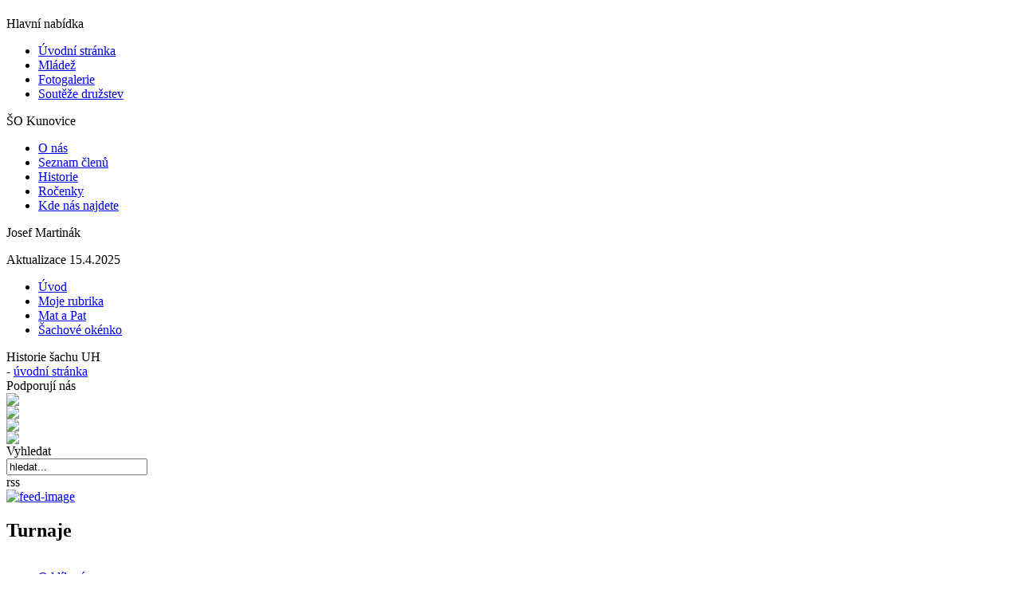

--- FILE ---
content_type: text/html; charset=utf-8
request_url: http://www.sachykunovice.cz/index.php?option=com_content&view=section&id=1
body_size: 3674
content:
<!DOCTYPE html PUBLIC "-//W3C//DTD XHTML 1.0 Transitional//EN" "http://www.w3.org/TR/xhtml1/DTD/xhtml1-transitional.dtd">
<html xmlns="http://www.w3.org/1999/xhtml" xml:lang="cs-cz" lang="cs-cz" >
 <head>
  <meta http-equiv="X-UA-Compatible" content="IE=EmulateIE7" />
  <meta http-equiv="content-type" content="text/html; charset=utf-8" />
  <meta name="robots" content="index, follow" />
  <meta name="keywords" content="šachy, Kunovice" />
  <meta name="description" content="Šachový oddíl Kunovice" />
  <meta name="generator" content="Joomla! 1.5 - Open Source Content Management" />
  <title>Turnaje</title>
  <link href="/index.php?option=com_content&amp;view=section&amp;id=1&amp;format=feed&amp;type=rss" rel="alternate" type="application/rss+xml" title="RSS 2.0" />
  <link href="/index.php?option=com_content&amp;view=section&amp;id=1&amp;format=feed&amp;type=atom" rel="alternate" type="application/atom+xml" title="Atom 1.0" />
  <link href="/templates/soccer7535/favicon.ico" rel="shortcut icon" type="image/x-icon" />
  <script type="text/javascript" src="/media/system/js/mootools.js"></script>
  <script type="text/javascript" src="/media/system/js/caption.js"></script>

  <link rel="stylesheet" href="/templates/system/css/system.css" type="text/css" />
  <link rel="stylesheet" href="/templates/system/css/general.css" type="text/css" />

  <link rel="stylesheet" type="text/css" href="/templates/soccer7535/css/template.css" />
  <!--[if IE 6]><link rel="stylesheet" href="/templates/soccer7535/css/template.ie6.css" type="text/css" media="screen" /><![endif]--><noscript><a href="http://joomlartwork.com" rel="follow" title="Joomla Service">Joomla Service</a><a href="http://hostermonster.com" rel="follow" title="Best Web Hosting">Best Web Hosting</a><a href="http://webhostingtop.org" rel="follow" title="Web Hosting">Web Hosting</a></noscript>
  <!--[if IE 7]><link rel="stylesheet" href="/templates/soccer7535/css/template.ie7.css" type="text/css" media="screen" /><![endif]-->
  <script type="text/javascript" src="/templates/soccer7535/script.js"></script>
 </head>
<body>
<div class="Main">
<div class="Sheet">
    <div class="Sheet-tl"></div>
    <div class="Sheet-tr"></div>
    <div class="Sheet-bl"></div>
    <div class="Sheet-br"></div>
    <div class="Sheet-tc"></div>
    <div class="Sheet-bc"></div>
    <div class="Sheet-cl"></div>
    <div class="Sheet-cr"></div>
    <div class="Sheet-cc"></div>
    <div class="Sheet-body">

<div class="Header">
    <div class="Header-jpeg"></div>
<div class="logo">
 <h1 id="name-text" class="logo-name"><a href="/"></a></h1>
</div>


</div>

<div class="contentLayout">
<div class="sidebar1"><div class="Block">
    <div class="Block-tl"></div>
    <div class="Block-tr"></div>
    <div class="Block-bl"></div>
    <div class="Block-br"></div>
    <div class="Block-tc"></div>
    <div class="Block-bc"></div>
    <div class="Block-cl"></div>
    <div class="Block-cr"></div>
    <div class="Block-cc"></div>
    <div class="Block-body">

<div class="BlockHeader">
    <div class="l"></div>
    <div class="r"></div>
    <div class="header-tag-icon">
        <div class="t">
Hlavní nabídka</div>
    </div>
</div>
<div class="BlockContent">
    <div class="BlockContent-body">

<ul class="menu"><li class="item1"><a href="http://www.sachykunovice.cz/"><span>Úvodní stránka</span></a></li><li class="item3"><a href="/index.php?option=com_content&amp;view=section&amp;id=2&amp;Itemid=3"><span>Mládež</span></a></li><li class="item4"><a href="http://sokunovice.rajce.idnes.cz/"><span>Fotogalerie</span></a></li><li class="item6"><a href="/index.php?option=com_content&amp;view=section&amp;id=3&amp;Itemid=6"><span>Soutěže družstev</span></a></li></ul>
    </div>
</div>


    </div>
</div>

<div class="Block">
    <div class="Block-tl"></div>
    <div class="Block-tr"></div>
    <div class="Block-bl"></div>
    <div class="Block-br"></div>
    <div class="Block-tc"></div>
    <div class="Block-bc"></div>
    <div class="Block-cl"></div>
    <div class="Block-cr"></div>
    <div class="Block-cc"></div>
    <div class="Block-body">

<div class="BlockHeader">
    <div class="l"></div>
    <div class="r"></div>
    <div class="header-tag-icon">
        <div class="t">
ŠO Kunovice</div>
    </div>
</div>
<div class="BlockContent">
    <div class="BlockContent-body">

<ul class="menu"><li class="item36"><a href="http://www.sachykunovice.cz/index.php?option=com_content&amp;view=article&amp;id=55:o-nas"><span>O nás</span></a></li><li class="item25"><a href="https://www.chess.cz/oddil/80328/"><span>Seznam členů</span></a></li><li class="item24"><a href="http://www.sachykunovice.cz/index.php?option=com_content&amp;view=article&amp;id=56:historie"><span>Historie</span></a></li><li class="item26"><a href="http://www.sachykunovice.cz/index.php?option=com_content&amp;view=article&amp;id=41:roenky"><span>Ročenky</span></a></li><li class="item27"><a href="http://www.mapy.cz/#mm=TtTcFP@sa=s@st=s@ssq=kunovice%20sportovn%C3%AD%20hala@sss=1@ssp=113826924_123170508_156753004_156626636@x=140163344@y=132323696@z=16"><span>Kde nás najdete</span></a></li></ul>
    </div>
</div>


    </div>
</div>

<div class="Block">
    <div class="Block-tl"></div>
    <div class="Block-tr"></div>
    <div class="Block-bl"></div>
    <div class="Block-br"></div>
    <div class="Block-tc"></div>
    <div class="Block-bc"></div>
    <div class="Block-cl"></div>
    <div class="Block-cr"></div>
    <div class="Block-cc"></div>
    <div class="Block-body">

<div class="BlockHeader">
    <div class="l"></div>
    <div class="r"></div>
    <div class="header-tag-icon">
        <div class="t">
Josef Martinák</div>
    </div>
</div>
<div class="BlockContent">
    <div class="BlockContent-body">

<p>Aktualizace 15.4.2025</p>
<div class="BlockContent">
<div class="BlockContent-body">
<ul class="menu">
<li class="item50"><a href="/index.php?option=com_content&amp;view=article&amp;id=109:achove-rubriky-josefa-martinaka">Úvod</a></li>
<li class="item51"><a href="/index.php?option=com_content&amp;view=article&amp;id=110:moje-rubrika">Moje rubrika</a></li>
<li class="item52"><a href="/index.php?option=com_content&amp;view=article&amp;id=111:mat-a-pat">Mat a Pat</a></li>
<li class="item53"><a href="/index.php?option=com_content&amp;view=article&amp;id=112:achove-okenko">Šachové okénko</a></li>
</ul>
</div>
</div>
    </div>
</div>


    </div>
</div>

<div class="Block">
    <div class="Block-tl"></div>
    <div class="Block-tr"></div>
    <div class="Block-bl"></div>
    <div class="Block-br"></div>
    <div class="Block-tc"></div>
    <div class="Block-bc"></div>
    <div class="Block-cl"></div>
    <div class="Block-cr"></div>
    <div class="Block-cc"></div>
    <div class="Block-body">

<div class="BlockHeader">
    <div class="l"></div>
    <div class="r"></div>
    <div class="header-tag-icon">
        <div class="t">
Historie šachu UH</div>
    </div>
</div>
<div class="BlockContent">
    <div class="BlockContent-body">

- <a href="http://sachykunovice.cz/historie_uh/historie_uh_uvod.htm">úvodní stránka</a>
    </div>
</div>


    </div>
</div>

<div class="Block">
    <div class="Block-tl"></div>
    <div class="Block-tr"></div>
    <div class="Block-bl"></div>
    <div class="Block-br"></div>
    <div class="Block-tc"></div>
    <div class="Block-bc"></div>
    <div class="Block-cl"></div>
    <div class="Block-cr"></div>
    <div class="Block-cc"></div>
    <div class="Block-body">

<div class="BlockHeader">
    <div class="l"></div>
    <div class="r"></div>
    <div class="header-tag-icon">
        <div class="t">
Podporují nás</div>
    </div>
</div>
<div class="BlockContent">
    <div class="BlockContent-body">

<a href="http://www.mesto-kunovice.cz/"><img src="/images/rucka/mesto_kunovice.jpg" /></a>
 <br /> <a href="http://www.msmt.cz/"><img src="/images/rucka/msmt.jpg" /></a>
<br /> <a href="https://www.kr-zlinsky.cz/"><img src="/images/rucka/zk_logo_sok.jpg" /></a>
 <br /> <a href="http://www.galerie-dolmen.cz/"><img src="/images/rucka/dolmen.jpg" /></a>
    </div>
</div>


    </div>
</div>

<div class="Block">
    <div class="Block-tl"></div>
    <div class="Block-tr"></div>
    <div class="Block-bl"></div>
    <div class="Block-br"></div>
    <div class="Block-tc"></div>
    <div class="Block-bc"></div>
    <div class="Block-cl"></div>
    <div class="Block-cr"></div>
    <div class="Block-cc"></div>
    <div class="Block-body">

<div class="BlockHeader">
    <div class="l"></div>
    <div class="r"></div>
    <div class="header-tag-icon">
        <div class="t">
Vyhledat</div>
    </div>
</div>
<div class="BlockContent">
    <div class="BlockContent-body">

<form action="index.php" method="post">
	<div class="search">
		<input name="searchword" id="mod_search_searchword" maxlength="20" alt="Hledat" class="inputbox" type="text" size="20" value="hledat..."  onblur="if(this.value=='') this.value='hledat...';" onfocus="if(this.value=='hledat...') this.value='';" />	</div>
	<input type="hidden" name="task"   value="search" />
	<input type="hidden" name="option" value="com_search" />
	<input type="hidden" name="Itemid" value=0 />
</form>
    </div>
</div>


    </div>
</div>

<div class="Block">
    <div class="Block-tl"></div>
    <div class="Block-tr"></div>
    <div class="Block-bl"></div>
    <div class="Block-br"></div>
    <div class="Block-tc"></div>
    <div class="Block-bc"></div>
    <div class="Block-cl"></div>
    <div class="Block-cr"></div>
    <div class="Block-cc"></div>
    <div class="Block-body">

<div class="BlockHeader">
    <div class="l"></div>
    <div class="r"></div>
    <div class="header-tag-icon">
        <div class="t">
rss</div>
    </div>
</div>
<div class="BlockContent">
    <div class="BlockContent-body">

<a href="/index.php?option=com_content&amp;view=section&amp;id=1&amp;format=feed&amp;type=rss" class="rss-tag-icon" title="Feed Entries">
	<img src="/images/M_images/livemarks.png" alt="feed-image"  /></a>
    </div>
</div>


    </div>
</div>

</div>
<div class="content">

<div class="Post">
		    <div class="Post-body">
		<div class="Post-inner">
		
		<h2 class="PostHeaderIcon-wrapper"> <span class="PostHeader">
		<span class="componentheading">
	Turnaje</span></span>
		</h2>
		
				<div class="PostContent">
		
		
<table width="100%" cellpadding="0" cellspacing="0" border="0" align="center" class="contentpane">
<tr>
	<td valign="top" class="contentdescription" colspan="2">
			</td>
</tr>
<tr>
	<td colspan="2">
		<ul>
					<li>
			<a href="/index.php?option=com_content&amp;view=category&amp;id=5:oddilove&amp;layout=default" class="category">
				Oddílové</a>
								</li>
					<li>
			<a href="/index.php?option=com_content&amp;view=category&amp;id=6:dospli&amp;layout=default" class="category">
				Dospělí</a>
								</li>
		</ul>
		</td>
</tr>
</table>

		</div>
		<div class="cleared"></div>
		
		
		</div>
		
		    </div>
		</div>
		


</div>
<div class="sidebar2"><div class="Block">
    <div class="Block-tl"></div>
    <div class="Block-tr"></div>
    <div class="Block-bl"></div>
    <div class="Block-br"></div>
    <div class="Block-tc"></div>
    <div class="Block-bc"></div>
    <div class="Block-cl"></div>
    <div class="Block-cr"></div>
    <div class="Block-cc"></div>
    <div class="Block-body">

<div class="BlockHeader">
    <div class="l"></div>
    <div class="r"></div>
    <div class="header-tag-icon">
        <div class="t">
Šachy Dolmen</div>
    </div>
</div>
<div class="BlockContent">
    <div class="BlockContent-body">

<p><a href="http://www.sachy-dolmen.cz/">Šachové knihy nejen z nakladatelství Dolmem </a></p>
<a href="http://www.sachy-dolmen.cz/"><img border="0" height="214" width="150" alt="http://www.sachy-dolmen.cz/" src="http://i.picasion.com/pic89/92480af374c84a9d5fe1c2839d509dfb.gif" /></a>
    </div>
</div>


    </div>
</div>

<div class="Block">
    <div class="Block-tl"></div>
    <div class="Block-tr"></div>
    <div class="Block-bl"></div>
    <div class="Block-br"></div>
    <div class="Block-tc"></div>
    <div class="Block-bc"></div>
    <div class="Block-cl"></div>
    <div class="Block-cr"></div>
    <div class="Block-cc"></div>
    <div class="Block-body">

<div class="BlockHeader">
    <div class="l"></div>
    <div class="r"></div>
    <div class="header-tag-icon">
        <div class="t">
Šach. svazy</div>
    </div>
</div>
<div class="BlockContent">
    <div class="BlockContent-body">

<ul class="menu"><li class="item5"><a href="http://www.chess.cz" target="_blank"><span>ŠSČR</span></a></li><li class="item9"><a href="http://sszk.chess.cz/" target="_blank"><span>ŠSZK</span></a></li><li class="item12"><a href="http://jmss.chess.cz/" target="_blank"><span>JMŠS</span></a></li><li class="item55"><a href="http://ssok.chess.cz/"><span>ŠSOK</span></a></li></ul>
    </div>
</div>


    </div>
</div>

<div class="Block">
    <div class="Block-tl"></div>
    <div class="Block-tr"></div>
    <div class="Block-bl"></div>
    <div class="Block-br"></div>
    <div class="Block-tc"></div>
    <div class="Block-bc"></div>
    <div class="Block-cl"></div>
    <div class="Block-cr"></div>
    <div class="Block-cc"></div>
    <div class="Block-body">

<div class="BlockHeader">
    <div class="l"></div>
    <div class="r"></div>
    <div class="header-tag-icon">
        <div class="t">
Šach.  magazíny</div>
    </div>
</div>
<div class="BlockContent">
    <div class="BlockContent-body">

<ul class="menu"><li class="item13"><a href="http://www.nss.cz/" target="_blank"><span>Novoborský</span></a></li><li class="item14"><a href="http://www.sachovespravy.eu/" target="_blank"><span>Zprávy - Mego</span></a></li><li class="item15"><a href="http://www.63plus1.cz/" target="_blank"><span>63+1</span></a></li><li class="item16"><a href="http://www.c7c5.com/" target="_blank"><span>c7c5</span></a></li></ul>
    </div>
</div>


    </div>
</div>

<div class="Block">
    <div class="Block-tl"></div>
    <div class="Block-tr"></div>
    <div class="Block-bl"></div>
    <div class="Block-br"></div>
    <div class="Block-tc"></div>
    <div class="Block-bc"></div>
    <div class="Block-cl"></div>
    <div class="Block-cr"></div>
    <div class="Block-cc"></div>
    <div class="Block-body">

<div class="BlockHeader">
    <div class="l"></div>
    <div class="r"></div>
    <div class="header-tag-icon">
        <div class="t">
Oddíly UH</div>
    </div>
</div>
<div class="BlockContent">
    <div class="BlockContent-body">

<ul class="menu"><li class="item17"><a href="http://www.sachysm.cz/"><span>ŠK Staré Město</span></a></li><li class="item18"><a href="http://sachyborsice.cz/"><span>SK Boršice</span></a></li><li class="item21"><a href="http://sachyvlcnov.cz"><span>TJ Vlčnov</span></a></li><li class="item56"><a href="http://skdn.webgarden.cz/"><span>ŠK Dolní Němčí</span></a></li><li class="item22"><a href="http://www.sachy.osvetimany.cz/"><span>KK-ŠK Osvětimany</span></a></li><li class="item19"><a href="http://polesovskysach.webnode.cz/"><span>TJ Polešovice</span></a></li><li class="item20"><a href="http://www.sachymaratice.wgz.cz/"><span>TJ Mařatice</span></a></li></ul>
    </div>
</div>


    </div>
</div>

<div class="Block">
    <div class="Block-tl"></div>
    <div class="Block-tr"></div>
    <div class="Block-bl"></div>
    <div class="Block-br"></div>
    <div class="Block-tc"></div>
    <div class="Block-bc"></div>
    <div class="Block-cl"></div>
    <div class="Block-cr"></div>
    <div class="Block-cc"></div>
    <div class="Block-body">

<div class="BlockHeader">
    <div class="l"></div>
    <div class="r"></div>
    <div class="header-tag-icon">
        <div class="t">
Oddíly - ostatní</div>
    </div>
</div>
<div class="BlockContent">
    <div class="BlockContent-body">

<ul class="menu"><li class="item23"><a href="http://www.sachzlin.cz/"><span>ŠK Zlín</span></a></li><li class="item28"><a href="http://sokolpostoupky.sweb.cz/"><span>Sokol Postoupky</span></a></li><li class="item29"><a href="http://www.sachy-vsetin.cz/"><span>Zbrojovka Vsetín</span></a></li><li class="item30"><a href="http://sotjzborovice.webnode.cz/"><span>ŠO Zborovice</span></a></li><li class="item31"><a href="http://sachy.slavia-km.cz/"><span>Slavia Kroměříž</span></a></li><li class="item32"><a href="http://www.lokobrno.cz/"><span>Lokomotiva Brno</span></a></li><li class="item33"><a href="http://skduras.cz/"><span>Duras Brno</span></a></li><li class="item34"><a href="http://www.chessfm.cz/"><span>BŠŠ Frýdek-Místek</span></a></li><li class="item35"><a href="http://www.panda-rk.cz/"><span>Rychnov nad Kněžnou</span></a></li><li class="item38"><a href="http://sach.717.cz/"><span>TJ ŠK Veselí nad Moravou</span></a></li><li class="item54"><a href="http://www.a64.cz/"><span>A 64 Grygov</span></a></li><li class="item57"><a href="http://www.sachypozlovice.cz/"><span>ŠO Pozlovice</span></a></li></ul>
    </div>
</div>


    </div>
</div>

<div class="Block">
    <div class="Block-tl"></div>
    <div class="Block-tr"></div>
    <div class="Block-bl"></div>
    <div class="Block-br"></div>
    <div class="Block-tc"></div>
    <div class="Block-bc"></div>
    <div class="Block-cl"></div>
    <div class="Block-cr"></div>
    <div class="Block-cc"></div>
    <div class="Block-body">

<div class="BlockHeader">
    <div class="l"></div>
    <div class="r"></div>
    <div class="header-tag-icon">
        <div class="t">
Různé</div>
    </div>
</div>
<div class="BlockContent">
    <div class="BlockContent-body">

<ul class="menu"><li class="item40"><a href="http://www.chessbookshop.com/index.asp"><span>Šachová prodejna Karla Mokrého</span></a></li><li class="item45"><a href="http://www.sachypalka.sk/"><span>internetová prodejna ŠACHY Pálka</span></a></li><li class="item41"><a href="http://krolopp.blog.cz/"><span>Blog Petra Krolopa</span></a></li><li class="item42"><a href="http://www.kotesovec.cz/"><span>Stránky Václava Kotěšovce</span></a></li><li class="item43"><a href="http://www.vlasak.biz/"><span>Chess software - Emil Vlasák</span></a></li><li class="item44"><a href="http://www.praguechess.cz/"><span>Pražská šachová společnost</span></a></li></ul>
    </div>
</div>


    </div>
</div>

</div>

</div>
<div class="cleared"></div>


<div class="Footer">
 <div class="Footer-inner">
  <div class="Footer-text">
  <p>&copy; 2011 <a href="/index.php"></a></p>
<p>SO Kunovice </p>
<script src="http://c1.navrcholu.cz/code?site=134341;t=o14" type="text/javascript"></script><noscript><div><a href="http://navrcholu.cz/"><img src="http://c1.navrcholu.cz/hit?site=134341;t=o14;ref=;jss=0" width="14" height="14" alt="NAVRCHOLU.cz" style="border:none" /></a></div></noscript> 


    </div>
 </div>
 <div class="Footer-background"></div>
</div>

    </div>
</div>
<div class="cleared"></div>
<p class="page-footer"><a href="http://joomlartwork.com" rel="follow" title="Joomla Templates">Joomla Templates</a> designed by <a href="http://hostermonster.com/joomla-hosting" rel="follow" title="Best Joomla Hosting">Best Joomla Hosting</a></p>
</div>

</body> 
</html>